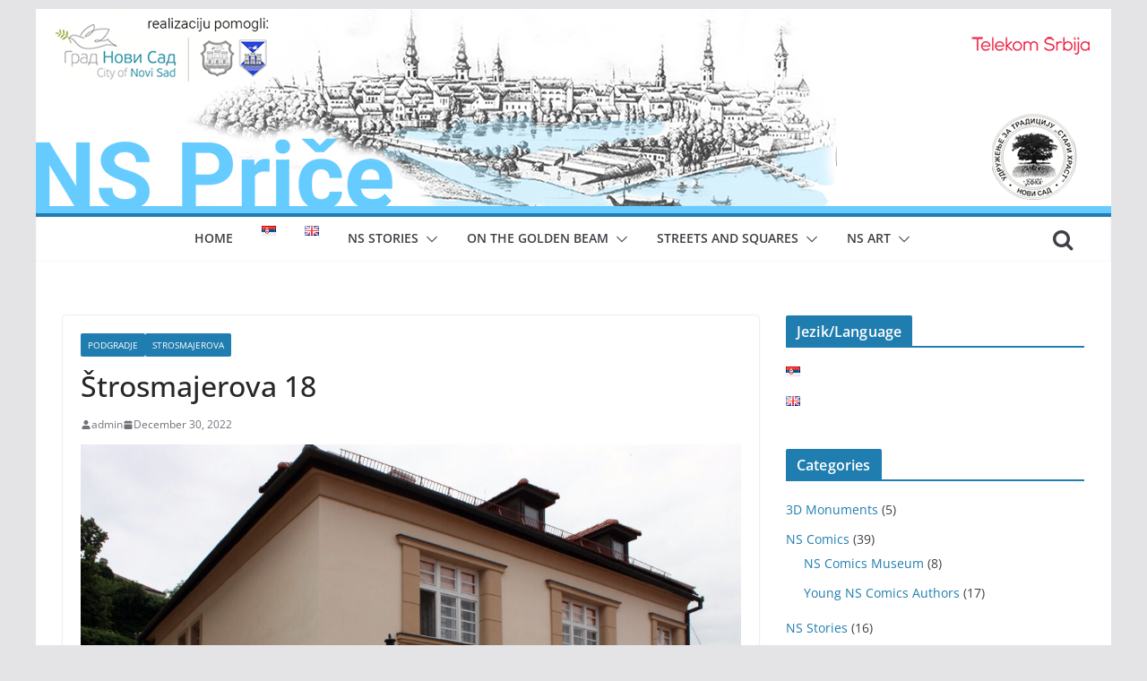

--- FILE ---
content_type: text/html; charset=UTF-8
request_url: http://ns.in.rs/en/strosmajerova-18/
body_size: 18632
content:
		<!doctype html>
		<html lang="en-GB">
		
<head>

			<meta charset="UTF-8"/>
		<meta name="viewport" content="width=device-width, initial-scale=1">
		<link rel="profile" href="http://gmpg.org/xfn/11"/>
		
	<title>Štrosmajerova 18 &#8211; NS Priče</title>
<meta name='robots' content='max-image-preview:large' />
<link rel="alternate" href="http://ns.in.rs/strosmajerova-broj-18/" hreflang="sr" />
<link rel="alternate" href="http://ns.in.rs/en/strosmajerova-18/" hreflang="en" />
<link rel="alternate" type="application/rss+xml" title="NS Priče &raquo; Feed" href="http://ns.in.rs/en/feed/" />
<link rel="alternate" type="application/rss+xml" title="NS Priče &raquo; Comments Feed" href="http://ns.in.rs/en/comments/feed/" />
<script type="text/javascript">
window._wpemojiSettings = {"baseUrl":"https:\/\/s.w.org\/images\/core\/emoji\/14.0.0\/72x72\/","ext":".png","svgUrl":"https:\/\/s.w.org\/images\/core\/emoji\/14.0.0\/svg\/","svgExt":".svg","source":{"concatemoji":"http:\/\/ns.in.rs\/wp-includes\/js\/wp-emoji-release.min.js?ver=6.3.7"}};
/*! This file is auto-generated */
!function(i,n){var o,s,e;function c(e){try{var t={supportTests:e,timestamp:(new Date).valueOf()};sessionStorage.setItem(o,JSON.stringify(t))}catch(e){}}function p(e,t,n){e.clearRect(0,0,e.canvas.width,e.canvas.height),e.fillText(t,0,0);var t=new Uint32Array(e.getImageData(0,0,e.canvas.width,e.canvas.height).data),r=(e.clearRect(0,0,e.canvas.width,e.canvas.height),e.fillText(n,0,0),new Uint32Array(e.getImageData(0,0,e.canvas.width,e.canvas.height).data));return t.every(function(e,t){return e===r[t]})}function u(e,t,n){switch(t){case"flag":return n(e,"\ud83c\udff3\ufe0f\u200d\u26a7\ufe0f","\ud83c\udff3\ufe0f\u200b\u26a7\ufe0f")?!1:!n(e,"\ud83c\uddfa\ud83c\uddf3","\ud83c\uddfa\u200b\ud83c\uddf3")&&!n(e,"\ud83c\udff4\udb40\udc67\udb40\udc62\udb40\udc65\udb40\udc6e\udb40\udc67\udb40\udc7f","\ud83c\udff4\u200b\udb40\udc67\u200b\udb40\udc62\u200b\udb40\udc65\u200b\udb40\udc6e\u200b\udb40\udc67\u200b\udb40\udc7f");case"emoji":return!n(e,"\ud83e\udef1\ud83c\udffb\u200d\ud83e\udef2\ud83c\udfff","\ud83e\udef1\ud83c\udffb\u200b\ud83e\udef2\ud83c\udfff")}return!1}function f(e,t,n){var r="undefined"!=typeof WorkerGlobalScope&&self instanceof WorkerGlobalScope?new OffscreenCanvas(300,150):i.createElement("canvas"),a=r.getContext("2d",{willReadFrequently:!0}),o=(a.textBaseline="top",a.font="600 32px Arial",{});return e.forEach(function(e){o[e]=t(a,e,n)}),o}function t(e){var t=i.createElement("script");t.src=e,t.defer=!0,i.head.appendChild(t)}"undefined"!=typeof Promise&&(o="wpEmojiSettingsSupports",s=["flag","emoji"],n.supports={everything:!0,everythingExceptFlag:!0},e=new Promise(function(e){i.addEventListener("DOMContentLoaded",e,{once:!0})}),new Promise(function(t){var n=function(){try{var e=JSON.parse(sessionStorage.getItem(o));if("object"==typeof e&&"number"==typeof e.timestamp&&(new Date).valueOf()<e.timestamp+604800&&"object"==typeof e.supportTests)return e.supportTests}catch(e){}return null}();if(!n){if("undefined"!=typeof Worker&&"undefined"!=typeof OffscreenCanvas&&"undefined"!=typeof URL&&URL.createObjectURL&&"undefined"!=typeof Blob)try{var e="postMessage("+f.toString()+"("+[JSON.stringify(s),u.toString(),p.toString()].join(",")+"));",r=new Blob([e],{type:"text/javascript"}),a=new Worker(URL.createObjectURL(r),{name:"wpTestEmojiSupports"});return void(a.onmessage=function(e){c(n=e.data),a.terminate(),t(n)})}catch(e){}c(n=f(s,u,p))}t(n)}).then(function(e){for(var t in e)n.supports[t]=e[t],n.supports.everything=n.supports.everything&&n.supports[t],"flag"!==t&&(n.supports.everythingExceptFlag=n.supports.everythingExceptFlag&&n.supports[t]);n.supports.everythingExceptFlag=n.supports.everythingExceptFlag&&!n.supports.flag,n.DOMReady=!1,n.readyCallback=function(){n.DOMReady=!0}}).then(function(){return e}).then(function(){var e;n.supports.everything||(n.readyCallback(),(e=n.source||{}).concatemoji?t(e.concatemoji):e.wpemoji&&e.twemoji&&(t(e.twemoji),t(e.wpemoji)))}))}((window,document),window._wpemojiSettings);
</script>
<style type="text/css">
img.wp-smiley,
img.emoji {
	display: inline !important;
	border: none !important;
	box-shadow: none !important;
	height: 1em !important;
	width: 1em !important;
	margin: 0 0.07em !important;
	vertical-align: -0.1em !important;
	background: none !important;
	padding: 0 !important;
}
</style>
	<link rel='stylesheet' id='wp-block-library-css' href='http://ns.in.rs/wp-includes/css/dist/block-library/style.min.css?ver=6.3.7' type='text/css' media='all' />
<style id='wp-block-library-theme-inline-css' type='text/css'>
.wp-block-audio figcaption{color:#555;font-size:13px;text-align:center}.is-dark-theme .wp-block-audio figcaption{color:hsla(0,0%,100%,.65)}.wp-block-audio{margin:0 0 1em}.wp-block-code{border:1px solid #ccc;border-radius:4px;font-family:Menlo,Consolas,monaco,monospace;padding:.8em 1em}.wp-block-embed figcaption{color:#555;font-size:13px;text-align:center}.is-dark-theme .wp-block-embed figcaption{color:hsla(0,0%,100%,.65)}.wp-block-embed{margin:0 0 1em}.blocks-gallery-caption{color:#555;font-size:13px;text-align:center}.is-dark-theme .blocks-gallery-caption{color:hsla(0,0%,100%,.65)}.wp-block-image figcaption{color:#555;font-size:13px;text-align:center}.is-dark-theme .wp-block-image figcaption{color:hsla(0,0%,100%,.65)}.wp-block-image{margin:0 0 1em}.wp-block-pullquote{border-bottom:4px solid;border-top:4px solid;color:currentColor;margin-bottom:1.75em}.wp-block-pullquote cite,.wp-block-pullquote footer,.wp-block-pullquote__citation{color:currentColor;font-size:.8125em;font-style:normal;text-transform:uppercase}.wp-block-quote{border-left:.25em solid;margin:0 0 1.75em;padding-left:1em}.wp-block-quote cite,.wp-block-quote footer{color:currentColor;font-size:.8125em;font-style:normal;position:relative}.wp-block-quote.has-text-align-right{border-left:none;border-right:.25em solid;padding-left:0;padding-right:1em}.wp-block-quote.has-text-align-center{border:none;padding-left:0}.wp-block-quote.is-large,.wp-block-quote.is-style-large,.wp-block-quote.is-style-plain{border:none}.wp-block-search .wp-block-search__label{font-weight:700}.wp-block-search__button{border:1px solid #ccc;padding:.375em .625em}:where(.wp-block-group.has-background){padding:1.25em 2.375em}.wp-block-separator.has-css-opacity{opacity:.4}.wp-block-separator{border:none;border-bottom:2px solid;margin-left:auto;margin-right:auto}.wp-block-separator.has-alpha-channel-opacity{opacity:1}.wp-block-separator:not(.is-style-wide):not(.is-style-dots){width:100px}.wp-block-separator.has-background:not(.is-style-dots){border-bottom:none;height:1px}.wp-block-separator.has-background:not(.is-style-wide):not(.is-style-dots){height:2px}.wp-block-table{margin:0 0 1em}.wp-block-table td,.wp-block-table th{word-break:normal}.wp-block-table figcaption{color:#555;font-size:13px;text-align:center}.is-dark-theme .wp-block-table figcaption{color:hsla(0,0%,100%,.65)}.wp-block-video figcaption{color:#555;font-size:13px;text-align:center}.is-dark-theme .wp-block-video figcaption{color:hsla(0,0%,100%,.65)}.wp-block-video{margin:0 0 1em}.wp-block-template-part.has-background{margin-bottom:0;margin-top:0;padding:1.25em 2.375em}
</style>
<style id='themezee-magazine-blocks-column-style-inline-css' type='text/css'>

:root{--tz-column-gap:1.5em}.tz-magazine-block,.tz-magazine-block .tz-magazine-post{margin-bottom:1.5em}.tz-magazine-block .tz-entry-image{margin:0;max-width:100%;vertical-align:top}.tz-magazine-block .tz-entry-title{font-size:24px;font-size:1.5rem}.tz-magazine-block .tz-entry-meta{font-size:15px;font-size:.9375rem}.tz-magazine-block .tz-meta-field{margin-right:.5rem}.tz-magazine-thumbnail-list .tz-magazine-post{display:flex;flex-wrap:nowrap}.tz-magazine-thumbnail-list .tz-magazine-post .tz-post-image{padding-right:.5em;padding-right:calc(var(--tz-column-gap)/3);width:30%}.tz-magazine-thumbnail-list .tz-magazine-post .tz-post-image .wp-post-image{margin:0}.tz-magazine-thumbnail-list .tz-magazine-post .tz-post-content{padding-left:.5em;padding-left:calc(var(--tz-column-gap)/3);width:70%}.tz-magazine-thumbnail-list .tz-magazine-post .tz-entry-title{font-size:18px;font-size:1.125rem}

</style>
<style id='themezee-magazine-blocks-columns-style-inline-css' type='text/css'>
.wp-block-themezee-magazine-blocks-column.tz-magazine-block{margin-bottom:0}@media only screen and (min-width:480px){.tz-magazine-columns{display:flex;flex-wrap:wrap;margin-right:-1.5em;margin-right:calc(var(--tz-column-gap)*-1)}.tz-magazine-columns .wp-block-themezee-magazine-blocks-column{padding-right:1.5em;padding-right:var(--tz-column-gap);width:50%}}

</style>
<style id='themezee-magazine-blocks-grid-style-inline-css' type='text/css'>
@media only screen and (min-width:480px){.tz-magazine-grid-columns-2,.tz-magazine-grid-columns-4{display:flex;flex-wrap:wrap;margin-right:-1.5em;margin-right:calc(var(--tz-column-gap)*-1)}.tz-magazine-grid-columns-2 .tz-post-wrap,.tz-magazine-grid-columns-4 .tz-post-wrap{box-sizing:border-box;padding-right:1.5em;padding-right:var(--tz-column-gap);width:50%}}@media only screen and (min-width:560px){.tz-magazine-grid-columns-3{display:flex;flex-wrap:wrap;margin-right:-1.5em;margin-right:calc(var(--tz-column-gap)*-1)}.tz-magazine-grid-columns-3 .tz-post-wrap{box-sizing:border-box;padding-right:1.5em;padding-right:var(--tz-column-gap);width:33.3333333333%}}@media only screen and (min-width:640px){.tz-magazine-grid-columns-4 .tz-post-wrap{box-sizing:border-box;width:25%}}

</style>
<style id='themezee-magazine-blocks-horizontal-style-inline-css' type='text/css'>
@media only screen and (min-width:560px){.tz-magazine-horizontal .tz-magazine-highlight-post .tz-magazine-post{display:flex;flex-wrap:wrap}.tz-magazine-horizontal .tz-magazine-highlight-post .tz-magazine-post .tz-post-image{box-sizing:border-box;padding-right:.75em;padding-right:calc(var(--tz-column-gap)/2);width:50%}.tz-magazine-horizontal .tz-magazine-highlight-post .tz-magazine-post .tz-post-image .wp-post-image{margin:0}.tz-magazine-horizontal .tz-magazine-highlight-post .tz-magazine-post .tz-post-content{box-sizing:border-box;padding-left:.75em;padding-left:calc(var(--tz-column-gap)/2);width:50%}}

</style>
<style id='themezee-magazine-blocks-list-style-inline-css' type='text/css'>
@media only screen and (min-width:480px){.tz-magazine-list .tz-magazine-post{display:flex;flex-wrap:wrap}.tz-magazine-list .tz-magazine-post .tz-post-image{box-sizing:border-box;padding-right:.75em;padding-right:calc(var(--tz-column-gap)/2);width:50%}.tz-magazine-list .tz-magazine-post .tz-post-image .wp-post-image{margin:0}.tz-magazine-list .tz-magazine-post .tz-post-content{box-sizing:border-box;padding-left:.75em;padding-left:calc(var(--tz-column-gap)/2);width:50%}.tz-magazine-list-40-60 .tz-magazine-post .tz-post-image{width:40%}.tz-magazine-list-40-60 .tz-magazine-post .tz-post-content{width:60%}.tz-magazine-list-30-70 .tz-magazine-post .tz-post-image{width:30%}.tz-magazine-list-30-70 .tz-magazine-post .tz-post-content{width:70%}}

</style>
<style id='themezee-magazine-blocks-vertical-style-inline-css' type='text/css'>
@media only screen and (min-width:560px){.tz-magazine-vertical{display:flex;flex-wrap:wrap}.tz-magazine-vertical .tz-magazine-highlight-post{box-sizing:border-box;padding-right:.75em;padding-right:calc(var(--tz-column-gap)/2);width:50%}.tz-magazine-vertical .tz-magazine-thumbnail-list{box-sizing:border-box;padding-left:.75em;padding-left:calc(var(--tz-column-gap)/2);width:50%}}

</style>
<style id='global-styles-inline-css' type='text/css'>
body{--wp--preset--color--black: #000000;--wp--preset--color--cyan-bluish-gray: #abb8c3;--wp--preset--color--white: #ffffff;--wp--preset--color--pale-pink: #f78da7;--wp--preset--color--vivid-red: #cf2e2e;--wp--preset--color--luminous-vivid-orange: #ff6900;--wp--preset--color--luminous-vivid-amber: #fcb900;--wp--preset--color--light-green-cyan: #7bdcb5;--wp--preset--color--vivid-green-cyan: #00d084;--wp--preset--color--pale-cyan-blue: #8ed1fc;--wp--preset--color--vivid-cyan-blue: #0693e3;--wp--preset--color--vivid-purple: #9b51e0;--wp--preset--gradient--vivid-cyan-blue-to-vivid-purple: linear-gradient(135deg,rgba(6,147,227,1) 0%,rgb(155,81,224) 100%);--wp--preset--gradient--light-green-cyan-to-vivid-green-cyan: linear-gradient(135deg,rgb(122,220,180) 0%,rgb(0,208,130) 100%);--wp--preset--gradient--luminous-vivid-amber-to-luminous-vivid-orange: linear-gradient(135deg,rgba(252,185,0,1) 0%,rgba(255,105,0,1) 100%);--wp--preset--gradient--luminous-vivid-orange-to-vivid-red: linear-gradient(135deg,rgba(255,105,0,1) 0%,rgb(207,46,46) 100%);--wp--preset--gradient--very-light-gray-to-cyan-bluish-gray: linear-gradient(135deg,rgb(238,238,238) 0%,rgb(169,184,195) 100%);--wp--preset--gradient--cool-to-warm-spectrum: linear-gradient(135deg,rgb(74,234,220) 0%,rgb(151,120,209) 20%,rgb(207,42,186) 40%,rgb(238,44,130) 60%,rgb(251,105,98) 80%,rgb(254,248,76) 100%);--wp--preset--gradient--blush-light-purple: linear-gradient(135deg,rgb(255,206,236) 0%,rgb(152,150,240) 100%);--wp--preset--gradient--blush-bordeaux: linear-gradient(135deg,rgb(254,205,165) 0%,rgb(254,45,45) 50%,rgb(107,0,62) 100%);--wp--preset--gradient--luminous-dusk: linear-gradient(135deg,rgb(255,203,112) 0%,rgb(199,81,192) 50%,rgb(65,88,208) 100%);--wp--preset--gradient--pale-ocean: linear-gradient(135deg,rgb(255,245,203) 0%,rgb(182,227,212) 50%,rgb(51,167,181) 100%);--wp--preset--gradient--electric-grass: linear-gradient(135deg,rgb(202,248,128) 0%,rgb(113,206,126) 100%);--wp--preset--gradient--midnight: linear-gradient(135deg,rgb(2,3,129) 0%,rgb(40,116,252) 100%);--wp--preset--font-size--small: 13px;--wp--preset--font-size--medium: 20px;--wp--preset--font-size--large: 36px;--wp--preset--font-size--x-large: 42px;--wp--preset--spacing--20: 0.44rem;--wp--preset--spacing--30: 0.67rem;--wp--preset--spacing--40: 1rem;--wp--preset--spacing--50: 1.5rem;--wp--preset--spacing--60: 2.25rem;--wp--preset--spacing--70: 3.38rem;--wp--preset--spacing--80: 5.06rem;--wp--preset--shadow--natural: 6px 6px 9px rgba(0, 0, 0, 0.2);--wp--preset--shadow--deep: 12px 12px 50px rgba(0, 0, 0, 0.4);--wp--preset--shadow--sharp: 6px 6px 0px rgba(0, 0, 0, 0.2);--wp--preset--shadow--outlined: 6px 6px 0px -3px rgba(255, 255, 255, 1), 6px 6px rgba(0, 0, 0, 1);--wp--preset--shadow--crisp: 6px 6px 0px rgba(0, 0, 0, 1);}body { margin: 0; }.wp-site-blocks > .alignleft { float: left; margin-right: 2em; }.wp-site-blocks > .alignright { float: right; margin-left: 2em; }.wp-site-blocks > .aligncenter { justify-content: center; margin-left: auto; margin-right: auto; }:where(.wp-site-blocks) > * { margin-block-start: 24px; margin-block-end: 0; }:where(.wp-site-blocks) > :first-child:first-child { margin-block-start: 0; }:where(.wp-site-blocks) > :last-child:last-child { margin-block-end: 0; }body { --wp--style--block-gap: 24px; }:where(body .is-layout-flow)  > :first-child:first-child{margin-block-start: 0;}:where(body .is-layout-flow)  > :last-child:last-child{margin-block-end: 0;}:where(body .is-layout-flow)  > *{margin-block-start: 24px;margin-block-end: 0;}:where(body .is-layout-constrained)  > :first-child:first-child{margin-block-start: 0;}:where(body .is-layout-constrained)  > :last-child:last-child{margin-block-end: 0;}:where(body .is-layout-constrained)  > *{margin-block-start: 24px;margin-block-end: 0;}:where(body .is-layout-flex) {gap: 24px;}:where(body .is-layout-grid) {gap: 24px;}body .is-layout-flow > .alignleft{float: left;margin-inline-start: 0;margin-inline-end: 2em;}body .is-layout-flow > .alignright{float: right;margin-inline-start: 2em;margin-inline-end: 0;}body .is-layout-flow > .aligncenter{margin-left: auto !important;margin-right: auto !important;}body .is-layout-constrained > .alignleft{float: left;margin-inline-start: 0;margin-inline-end: 2em;}body .is-layout-constrained > .alignright{float: right;margin-inline-start: 2em;margin-inline-end: 0;}body .is-layout-constrained > .aligncenter{margin-left: auto !important;margin-right: auto !important;}body .is-layout-constrained > :where(:not(.alignleft):not(.alignright):not(.alignfull)){max-width: var(--wp--style--global--content-size);margin-left: auto !important;margin-right: auto !important;}body .is-layout-constrained > .alignwide{max-width: var(--wp--style--global--wide-size);}body .is-layout-flex{display: flex;}body .is-layout-flex{flex-wrap: wrap;align-items: center;}body .is-layout-flex > *{margin: 0;}body .is-layout-grid{display: grid;}body .is-layout-grid > *{margin: 0;}body{padding-top: 0px;padding-right: 0px;padding-bottom: 0px;padding-left: 0px;}a:where(:not(.wp-element-button)){text-decoration: underline;}.wp-element-button, .wp-block-button__link{background-color: #32373c;border-width: 0;color: #fff;font-family: inherit;font-size: inherit;line-height: inherit;padding: calc(0.667em + 2px) calc(1.333em + 2px);text-decoration: none;}.has-black-color{color: var(--wp--preset--color--black) !important;}.has-cyan-bluish-gray-color{color: var(--wp--preset--color--cyan-bluish-gray) !important;}.has-white-color{color: var(--wp--preset--color--white) !important;}.has-pale-pink-color{color: var(--wp--preset--color--pale-pink) !important;}.has-vivid-red-color{color: var(--wp--preset--color--vivid-red) !important;}.has-luminous-vivid-orange-color{color: var(--wp--preset--color--luminous-vivid-orange) !important;}.has-luminous-vivid-amber-color{color: var(--wp--preset--color--luminous-vivid-amber) !important;}.has-light-green-cyan-color{color: var(--wp--preset--color--light-green-cyan) !important;}.has-vivid-green-cyan-color{color: var(--wp--preset--color--vivid-green-cyan) !important;}.has-pale-cyan-blue-color{color: var(--wp--preset--color--pale-cyan-blue) !important;}.has-vivid-cyan-blue-color{color: var(--wp--preset--color--vivid-cyan-blue) !important;}.has-vivid-purple-color{color: var(--wp--preset--color--vivid-purple) !important;}.has-black-background-color{background-color: var(--wp--preset--color--black) !important;}.has-cyan-bluish-gray-background-color{background-color: var(--wp--preset--color--cyan-bluish-gray) !important;}.has-white-background-color{background-color: var(--wp--preset--color--white) !important;}.has-pale-pink-background-color{background-color: var(--wp--preset--color--pale-pink) !important;}.has-vivid-red-background-color{background-color: var(--wp--preset--color--vivid-red) !important;}.has-luminous-vivid-orange-background-color{background-color: var(--wp--preset--color--luminous-vivid-orange) !important;}.has-luminous-vivid-amber-background-color{background-color: var(--wp--preset--color--luminous-vivid-amber) !important;}.has-light-green-cyan-background-color{background-color: var(--wp--preset--color--light-green-cyan) !important;}.has-vivid-green-cyan-background-color{background-color: var(--wp--preset--color--vivid-green-cyan) !important;}.has-pale-cyan-blue-background-color{background-color: var(--wp--preset--color--pale-cyan-blue) !important;}.has-vivid-cyan-blue-background-color{background-color: var(--wp--preset--color--vivid-cyan-blue) !important;}.has-vivid-purple-background-color{background-color: var(--wp--preset--color--vivid-purple) !important;}.has-black-border-color{border-color: var(--wp--preset--color--black) !important;}.has-cyan-bluish-gray-border-color{border-color: var(--wp--preset--color--cyan-bluish-gray) !important;}.has-white-border-color{border-color: var(--wp--preset--color--white) !important;}.has-pale-pink-border-color{border-color: var(--wp--preset--color--pale-pink) !important;}.has-vivid-red-border-color{border-color: var(--wp--preset--color--vivid-red) !important;}.has-luminous-vivid-orange-border-color{border-color: var(--wp--preset--color--luminous-vivid-orange) !important;}.has-luminous-vivid-amber-border-color{border-color: var(--wp--preset--color--luminous-vivid-amber) !important;}.has-light-green-cyan-border-color{border-color: var(--wp--preset--color--light-green-cyan) !important;}.has-vivid-green-cyan-border-color{border-color: var(--wp--preset--color--vivid-green-cyan) !important;}.has-pale-cyan-blue-border-color{border-color: var(--wp--preset--color--pale-cyan-blue) !important;}.has-vivid-cyan-blue-border-color{border-color: var(--wp--preset--color--vivid-cyan-blue) !important;}.has-vivid-purple-border-color{border-color: var(--wp--preset--color--vivid-purple) !important;}.has-vivid-cyan-blue-to-vivid-purple-gradient-background{background: var(--wp--preset--gradient--vivid-cyan-blue-to-vivid-purple) !important;}.has-light-green-cyan-to-vivid-green-cyan-gradient-background{background: var(--wp--preset--gradient--light-green-cyan-to-vivid-green-cyan) !important;}.has-luminous-vivid-amber-to-luminous-vivid-orange-gradient-background{background: var(--wp--preset--gradient--luminous-vivid-amber-to-luminous-vivid-orange) !important;}.has-luminous-vivid-orange-to-vivid-red-gradient-background{background: var(--wp--preset--gradient--luminous-vivid-orange-to-vivid-red) !important;}.has-very-light-gray-to-cyan-bluish-gray-gradient-background{background: var(--wp--preset--gradient--very-light-gray-to-cyan-bluish-gray) !important;}.has-cool-to-warm-spectrum-gradient-background{background: var(--wp--preset--gradient--cool-to-warm-spectrum) !important;}.has-blush-light-purple-gradient-background{background: var(--wp--preset--gradient--blush-light-purple) !important;}.has-blush-bordeaux-gradient-background{background: var(--wp--preset--gradient--blush-bordeaux) !important;}.has-luminous-dusk-gradient-background{background: var(--wp--preset--gradient--luminous-dusk) !important;}.has-pale-ocean-gradient-background{background: var(--wp--preset--gradient--pale-ocean) !important;}.has-electric-grass-gradient-background{background: var(--wp--preset--gradient--electric-grass) !important;}.has-midnight-gradient-background{background: var(--wp--preset--gradient--midnight) !important;}.has-small-font-size{font-size: var(--wp--preset--font-size--small) !important;}.has-medium-font-size{font-size: var(--wp--preset--font-size--medium) !important;}.has-large-font-size{font-size: var(--wp--preset--font-size--large) !important;}.has-x-large-font-size{font-size: var(--wp--preset--font-size--x-large) !important;}
.wp-block-navigation a:where(:not(.wp-element-button)){color: inherit;}
.wp-block-pullquote{font-size: 1.5em;line-height: 1.6;}
</style>
<link rel='stylesheet' id='themezee-widget-bundle-css' href='http://ns.in.rs/wp-content/plugins/themezee-widget-bundle/assets/css/themezee-widget-bundle.css?ver=1.5.2' type='text/css' media='all' />
<link rel='stylesheet' id='colormag_style-css' href='http://ns.in.rs/wp-content/themes/colormag/style.css?ver=3.0.7' type='text/css' media='all' />
<style id='colormag_style-inline-css' type='text/css'>
.cm-header-1, .dark-skin .cm-header-1{background-color:#ffffff;background-image:url(http://ns.in.rs/wp-content/uploads/2023/10/NS-Price-Zaglavlje-2023-1200px.png);background-repeat:no-repeat;}.cm-header .cm-menu-toggle svg,
			.cm-header .cm-menu-toggle svg{fill:#fff;}.cm-footer-bar-area .cm-footer-bar__2 a{color:#207daf;}
</style>
<link rel='stylesheet' id='colormag-featured-image-popup-css-css' href='http://ns.in.rs/wp-content/themes/colormag/assets/js/magnific-popup/magnific-popup.min.css?ver=3.0.7' type='text/css' media='all' />
<link rel='stylesheet' id='colormag-fontawesome-css' href='http://ns.in.rs/wp-content/themes/colormag/assets/library/fontawesome/css/font-awesome.min.css?ver=3.0.7' type='text/css' media='all' />
<script type='text/javascript' src='http://ns.in.rs/wp-includes/js/jquery/jquery.min.js?ver=3.7.0' id='jquery-core-js'></script>
<script type='text/javascript' src='http://ns.in.rs/wp-includes/js/jquery/jquery-migrate.min.js?ver=3.4.1' id='jquery-migrate-js'></script>
<!--[if lte IE 8]>
<script type='text/javascript' src='http://ns.in.rs/wp-content/themes/colormag/assets/js/html5shiv.min.js?ver=3.0.7' id='html5-js'></script>
<![endif]-->
<link rel="https://api.w.org/" href="http://ns.in.rs/wp-json/" /><link rel="alternate" type="application/json" href="http://ns.in.rs/wp-json/wp/v2/posts/4099" /><link rel="EditURI" type="application/rsd+xml" title="RSD" href="http://ns.in.rs/xmlrpc.php?rsd" />
<meta name="generator" content="WordPress 6.3.7" />
<link rel="canonical" href="http://ns.in.rs/en/strosmajerova-18/" />
<link rel='shortlink' href='http://ns.in.rs/?p=4099' />
<link rel="alternate" type="application/json+oembed" href="http://ns.in.rs/wp-json/oembed/1.0/embed?url=http%3A%2F%2Fns.in.rs%2Fen%2Fstrosmajerova-18%2F" />
<link rel="alternate" type="text/xml+oembed" href="http://ns.in.rs/wp-json/oembed/1.0/embed?url=http%3A%2F%2Fns.in.rs%2Fen%2Fstrosmajerova-18%2F&#038;format=xml" />
<link rel="icon" href="http://ns.in.rs/wp-content/uploads/2019/12/cropped-1_Grb_NS-1-32x32.png" sizes="32x32" />
<link rel="icon" href="http://ns.in.rs/wp-content/uploads/2019/12/cropped-1_Grb_NS-1-192x192.png" sizes="192x192" />
<link rel="apple-touch-icon" href="http://ns.in.rs/wp-content/uploads/2019/12/cropped-1_Grb_NS-1-180x180.png" />
<meta name="msapplication-TileImage" content="http://ns.in.rs/wp-content/uploads/2019/12/cropped-1_Grb_NS-1-270x270.png" />
		<style type="text/css" id="wp-custom-css">
			wp_oembed_add_provider( '#https?://sketchfab\.com/.*#i', 'https://www.sketchfab.com/oembed', true );
		</style>
		
</head>

<body class="post-template-default single single-post postid-4099 single-format-standard custom-background wp-custom-logo wp-embed-responsive cm-header-layout-2 adv-style-1  boxed">




		<div id="page" class="hfeed site">
				<a class="skip-link screen-reader-text" href="#main">Skip to content</a>
		

			<header id="cm-masthead" class="cm-header cm-layout-2 cm-layout-2-style-1">
		
		
				<div class="cm-main-header">
		
		
	<div id="cm-header-1" class="cm-header-1">
		<div class="cm-container">
			<div class="cm-row">

				<div class="cm-header-col-1">
										<div id="cm-site-branding" class="cm-site-branding">
		<a href="https://ns.in.rs/en/" class="custom-logo-link" rel="home"><img width="146" height="180" src="http://ns.in.rs/wp-content/uploads/2023/10/LogoBlanko180.png" class="custom-logo" alt="NS Priče" decoding="async" srcset="" /></a>					</div><!-- #cm-site-branding -->
	
				</div><!-- .cm-header-col-1 -->

				<div class="cm-header-col-2">
								</div><!-- .cm-header-col-2 -->

		</div>
	</div>
</div>
		
<div id="cm-header-2" class="cm-header-2">
	<nav id="cm-primary-nav" class="cm-primary-nav">
		<div class="cm-container">
			<div class="cm-row">
				
											<div class="cm-header-actions">
													<div class="cm-top-search">
						<i class="fa fa-search search-top"></i>
						<div class="search-form-top">
									
<form action="https://ns.in.rs/en/" class="search-form searchform clearfix" method="get" role="search">

	<div class="search-wrap">
		<input type="search"
		       class="s field"
		       name="s"
		       value=""
		       placeholder="Search"
		/>

		<button class="search-icon" type="submit"></button>
	</div>

</form><!-- .searchform -->
						</div>
					</div>
									</div>
				
					<p class="cm-menu-toggle" aria-expanded="false">
						<svg class="cm-icon cm-icon--bars" xmlns="http://www.w3.org/2000/svg" viewBox="0 0 24 24"><path d="M21 19H3a1 1 0 0 1 0-2h18a1 1 0 0 1 0 2Zm0-6H3a1 1 0 0 1 0-2h18a1 1 0 0 1 0 2Zm0-6H3a1 1 0 0 1 0-2h18a1 1 0 0 1 0 2Z"></path></svg>						<svg class="cm-icon cm-icon--x-mark" xmlns="http://www.w3.org/2000/svg" viewBox="0 0 24 24"><path d="m13.4 12 8.3-8.3c.4-.4.4-1 0-1.4s-1-.4-1.4 0L12 10.6 3.7 2.3c-.4-.4-1-.4-1.4 0s-.4 1 0 1.4l8.3 8.3-8.3 8.3c-.4.4-.4 1 0 1.4.2.2.4.3.7.3s.5-.1.7-.3l8.3-8.3 8.3 8.3c.2.2.5.3.7.3s.5-.1.7-.3c.4-.4.4-1 0-1.4L13.4 12z"></path></svg>					</p>
					<div class="cm-menu-primary-container"><ul id="menu-main-en" class="menu"><li id="menu-item-1814" class="menu-item menu-item-type-custom menu-item-object-custom menu-item-1814"><a href="http://ns.in.rs/en/">Home</a></li>
<li id="menu-item-1796-sr" class="lang-item lang-item-20 lang-item-sr lang-item-first menu-item menu-item-type-custom menu-item-object-custom menu-item-1796-sr"><a href="http://ns.in.rs/strosmajerova-broj-18/" hreflang="sr-RS" lang="sr-RS"><img src="[data-uri]" alt="Српски језик" width="16" height="11" style="width: 16px; height: 11px;" /></a></li>
<li id="menu-item-1796-en" class="lang-item lang-item-23 lang-item-en current-lang menu-item menu-item-type-custom menu-item-object-custom menu-item-1796-en"><a href="http://ns.in.rs/en/strosmajerova-18/" hreflang="en-GB" lang="en-GB"><img src="[data-uri]" alt="English" width="16" height="11" style="width: 16px; height: 11px;" /></a></li>
<li id="menu-item-1797" class="menu-item menu-item-type-taxonomy menu-item-object-category menu-item-has-children menu-item-1797"><a href="http://ns.in.rs/en/category/uncategorized-en/">NS Stories</a><span role="button" tabindex="0" class="cm-submenu-toggle" onkeypress=""><svg class="cm-icon" xmlns="http://www.w3.org/2000/svg" xml:space="preserve" viewBox="0 0 24 24"><path d="M12 17.5c-.3 0-.5-.1-.7-.3l-9-9c-.4-.4-.4-1 0-1.4s1-.4 1.4 0l8.3 8.3 8.3-8.3c.4-.4 1-.4 1.4 0s.4 1 0 1.4l-9 9c-.2.2-.4.3-.7.3z"/></svg></span>
<ul class="sub-menu">
	<li id="menu-item-2944" class="menu-item menu-item-type-taxonomy menu-item-object-category menu-item-2944"><a href="http://ns.in.rs/en/category/uncategorized-en/old-crafts/">Old Crafts</a></li>
	<li id="menu-item-2954" class="menu-item menu-item-type-taxonomy menu-item-object-category menu-item-2954"><a href="http://ns.in.rs/en/category/uncategorized-en/ns-slaveno-serbian/">NS &amp; Slaveno-Serbian</a></li>
	<li id="menu-item-5191" class="menu-item menu-item-type-taxonomy menu-item-object-category menu-item-5191"><a href="http://ns.in.rs/category/uncategorized/eko-price/">Eko priče</a></li>
</ul>
</li>
<li id="menu-item-4838" class="menu-item menu-item-type-taxonomy menu-item-object-category menu-item-has-children menu-item-4838"><a href="http://ns.in.rs/en/category/streets-and-squares/old-town/">On the Golden Beam</a><span role="button" tabindex="0" class="cm-submenu-toggle" onkeypress=""><svg class="cm-icon" xmlns="http://www.w3.org/2000/svg" xml:space="preserve" viewBox="0 0 24 24"><path d="M12 17.5c-.3 0-.5-.1-.7-.3l-9-9c-.4-.4-.4-1 0-1.4s1-.4 1.4 0l8.3 8.3 8.3-8.3c.4-.4 1-.4 1.4 0s.4 1 0 1.4l-9 9c-.2.2-.4.3-.7.3z"/></svg></span>
<ul class="sub-menu">
	<li id="menu-item-1812" class="menu-item menu-item-type-taxonomy menu-item-object-category menu-item-1812"><a href="http://ns.in.rs/en/category/streets-and-squares/old-town/zlatne-grede-en/">Zlatne grede</a></li>
	<li id="menu-item-1802" class="menu-item menu-item-type-taxonomy menu-item-object-category menu-item-1802"><a href="http://ns.in.rs/en/category/streets-and-squares/old-town/grckoskolska-en/">Grckoskolska</a></li>
	<li id="menu-item-1809" class="menu-item menu-item-type-taxonomy menu-item-object-category menu-item-1809"><a href="http://ns.in.rs/en/category/streets-and-squares/old-town/pasiceva-en/">Pasiceva</a></li>
	<li id="menu-item-5567" class="menu-item menu-item-type-taxonomy menu-item-object-category menu-item-5567"><a href="http://ns.in.rs/en/category/streets-and-squares/old-town/skerliceva-streets-and-squares/">Skerliceva</a></li>
	<li id="menu-item-5568" class="menu-item menu-item-type-taxonomy menu-item-object-category menu-item-5568"><a href="http://ns.in.rs/en/category/streets-and-squares/old-town/milovana-vidakovica-streets-and-squares/">Milovana Vidakovica</a></li>
	<li id="menu-item-1806" class="menu-item menu-item-type-taxonomy menu-item-object-category menu-item-1806"><a href="http://ns.in.rs/en/category/streets-and-squares/old-town/mileticeva-en/">Mileticeva</a></li>
	<li id="menu-item-5569" class="menu-item menu-item-type-taxonomy menu-item-object-category menu-item-5569"><a href="http://ns.in.rs/en/category/streets-and-squares/old-town/trifkovicev-square/">Trifkovicev trg</a></li>
</ul>
</li>
<li id="menu-item-1799" class="menu-item menu-item-type-taxonomy menu-item-object-category current-post-ancestor menu-item-has-children menu-item-1799"><a href="http://ns.in.rs/en/category/streets-and-squares/">Streets and Squares</a><span role="button" tabindex="0" class="cm-submenu-toggle" onkeypress=""><svg class="cm-icon" xmlns="http://www.w3.org/2000/svg" xml:space="preserve" viewBox="0 0 24 24"><path d="M12 17.5c-.3 0-.5-.1-.7-.3l-9-9c-.4-.4-.4-1 0-1.4s1-.4 1.4 0l8.3 8.3 8.3-8.3c.4-.4 1-.4 1.4 0s.4 1 0 1.4l-9 9c-.2.2-.4.3-.7.3z"/></svg></span>
<ul class="sub-menu">
	<li id="menu-item-1813" class="menu-item menu-item-type-taxonomy menu-item-object-category menu-item-1813"><a href="http://ns.in.rs/en/category/streets-and-squares/zmaj-jovina-en/">Zmaj Jovina</a></li>
	<li id="menu-item-1801" class="menu-item menu-item-type-taxonomy menu-item-object-category menu-item-1801"><a href="http://ns.in.rs/en/category/streets-and-squares/dunavska-en/">Dunavska</a></li>
	<li id="menu-item-4837" class="menu-item menu-item-type-taxonomy menu-item-object-category menu-item-has-children menu-item-4837"><a href="http://ns.in.rs/en/category/streets-and-squares/trg-slobode-area/">Trg Slobode Area</a><span role="button" tabindex="0" class="cm-submenu-toggle" onkeypress=""><svg class="cm-icon" xmlns="http://www.w3.org/2000/svg" xml:space="preserve" viewBox="0 0 24 24"><path d="M12 17.5c-.3 0-.5-.1-.7-.3l-9-9c-.4-.4-.4-1 0-1.4s1-.4 1.4 0l8.3 8.3 8.3-8.3c.4-.4 1-.4 1.4 0s.4 1 0 1.4l-9 9c-.2.2-.4.3-.7.3z"/></svg></span>
	<ul class="sub-menu">
		<li id="menu-item-1811" class="menu-item menu-item-type-taxonomy menu-item-object-category menu-item-1811"><a href="http://ns.in.rs/en/category/streets-and-squares/trg-slobode-area/slobode-square/">Trg Slobode</a></li>
		<li id="menu-item-2308" class="menu-item menu-item-type-taxonomy menu-item-object-category menu-item-2308"><a href="http://ns.in.rs/category/ulice_i_trgovi/kraj-trga-slobode/pozorisni-trg/">Pozorišni trg</a></li>
		<li id="menu-item-1804" class="menu-item menu-item-type-taxonomy menu-item-object-category menu-item-1804"><a href="http://ns.in.rs/en/category/streets-and-squares/trg-slobode-area/kralja-aleksandra-en/">Kralja Aleksandra</a></li>
		<li id="menu-item-1808" class="menu-item menu-item-type-taxonomy menu-item-object-category menu-item-1808"><a href="http://ns.in.rs/en/category/streets-and-squares/trg-slobode-area/njegoseva-en/">Njegoseva</a></li>
		<li id="menu-item-1803" class="menu-item menu-item-type-taxonomy menu-item-object-category menu-item-1803"><a href="http://ns.in.rs/en/category/streets-and-squares/old-town/katolicka-porta-en/">Katolicka porta</a></li>
	</ul>
</li>
	<li id="menu-item-4836" class="menu-item menu-item-type-taxonomy menu-item-object-category menu-item-has-children menu-item-4836"><a href="http://ns.in.rs/en/category/streets-and-squares/major-roads/">Major Roads</a><span role="button" tabindex="0" class="cm-submenu-toggle" onkeypress=""><svg class="cm-icon" xmlns="http://www.w3.org/2000/svg" xml:space="preserve" viewBox="0 0 24 24"><path d="M12 17.5c-.3 0-.5-.1-.7-.3l-9-9c-.4-.4-.4-1 0-1.4s1-.4 1.4 0l8.3 8.3 8.3-8.3c.4-.4 1-.4 1.4 0s.4 1 0 1.4l-9 9c-.2.2-.4.3-.7.3z"/></svg></span>
	<ul class="sub-menu">
		<li id="menu-item-2368" class="menu-item menu-item-type-taxonomy menu-item-object-category menu-item-has-children menu-item-2368"><a href="http://ns.in.rs/en/category/to-futoska-zeleznicka/to-futog/">To Futoska</a><span role="button" tabindex="0" class="cm-submenu-toggle" onkeypress=""><svg class="cm-icon" xmlns="http://www.w3.org/2000/svg" xml:space="preserve" viewBox="0 0 24 24"><path d="M12 17.5c-.3 0-.5-.1-.7-.3l-9-9c-.4-.4-.4-1 0-1.4s1-.4 1.4 0l8.3 8.3 8.3-8.3c.4-.4 1-.4 1.4 0s.4 1 0 1.4l-9 9c-.2.2-.4.3-.7.3z"/></svg></span>
		<ul class="sub-menu">
			<li id="menu-item-2346" class="menu-item menu-item-type-taxonomy menu-item-object-category menu-item-2346"><a href="http://ns.in.rs/en/category/to-futoska-zeleznicka/to-futog/jevrejska-streets-and-squares/">Jevrejska</a></li>
			<li id="menu-item-2377" class="menu-item menu-item-type-taxonomy menu-item-object-category menu-item-2377"><a href="http://ns.in.rs/en/category/to-futoska-zeleznicka/to-futog/futoska-streets-and-squares/">Futoska</a></li>
		</ul>
</li>
		<li id="menu-item-2369" class="menu-item menu-item-type-taxonomy menu-item-object-category menu-item-has-children menu-item-2369"><a href="http://ns.in.rs/en/category/to-futoska-zeleznicka/to-kamenica/">To Zeleznicka</a><span role="button" tabindex="0" class="cm-submenu-toggle" onkeypress=""><svg class="cm-icon" xmlns="http://www.w3.org/2000/svg" xml:space="preserve" viewBox="0 0 24 24"><path d="M12 17.5c-.3 0-.5-.1-.7-.3l-9-9c-.4-.4-.4-1 0-1.4s1-.4 1.4 0l8.3 8.3 8.3-8.3c.4-.4 1-.4 1.4 0s.4 1 0 1.4l-9 9c-.2.2-.4.3-.7.3z"/></svg></span>
		<ul class="sub-menu">
			<li id="menu-item-2371" class="menu-item menu-item-type-taxonomy menu-item-object-category menu-item-2371"><a href="http://ns.in.rs/en/category/to-futoska-zeleznicka/to-kamenica/zeleznicka-streets-and-squares/">Zeleznicka</a></li>
			<li id="menu-item-2350" class="menu-item menu-item-type-taxonomy menu-item-object-category menu-item-2350"><a href="http://ns.in.rs/en/category/to-futoska-zeleznicka/to-kamenica/lasla-gala-streets-and-squares/">Lasla Gala</a></li>
		</ul>
</li>
		<li id="menu-item-2367" class="menu-item menu-item-type-taxonomy menu-item-object-category menu-item-2367"><a href="http://ns.in.rs/en/category/streets-and-squares/major-roads/to-temerin/temerinska-streets-and-squares/">To Temerin</a></li>
		<li id="menu-item-2347" class="menu-item menu-item-type-taxonomy menu-item-object-category menu-item-2347"><a href="http://ns.in.rs/en/category/streets-and-squares/major-roads/to-kisac/kisacka-streets-and-squares/">To Kisac</a></li>
		<li id="menu-item-2370" class="menu-item menu-item-type-taxonomy menu-item-object-category menu-item-2370"><a href="http://ns.in.rs/en/category/streets-and-squares/major-roads/to-rumenka/">To Rumenka</a></li>
	</ul>
</li>
	<li id="menu-item-2344" class="menu-item menu-item-type-taxonomy menu-item-object-category menu-item-has-children menu-item-2344"><a href="http://ns.in.rs/en/category/streets-and-squares/almaski-kraj-streets-and-squares/">Almaski district</a><span role="button" tabindex="0" class="cm-submenu-toggle" onkeypress=""><svg class="cm-icon" xmlns="http://www.w3.org/2000/svg" xml:space="preserve" viewBox="0 0 24 24"><path d="M12 17.5c-.3 0-.5-.1-.7-.3l-9-9c-.4-.4-.4-1 0-1.4s1-.4 1.4 0l8.3 8.3 8.3-8.3c.4-.4 1-.4 1.4 0s.4 1 0 1.4l-9 9c-.2.2-.4.3-.7.3z"/></svg></span>
	<ul class="sub-menu">
		<li id="menu-item-2343" class="menu-item menu-item-type-taxonomy menu-item-object-category menu-item-2343"><a href="http://ns.in.rs/en/category/streets-and-squares/almaski-kraj-streets-and-squares/almaska-streets-and-squares/">Almaska</a></li>
		<li id="menu-item-2361" class="menu-item menu-item-type-taxonomy menu-item-object-category menu-item-2361"><a href="http://ns.in.rs/en/category/streets-and-squares/almaski-kraj-streets-and-squares/save-vukovica-streets-and-squares/">Save Vukovica</a></li>
		<li id="menu-item-1805" class="menu-item menu-item-type-taxonomy menu-item-object-category menu-item-1805"><a href="http://ns.in.rs/en/category/streets-and-squares/almaski-kraj-streets-and-squares/matice-srpske-en/">Matice Srpske</a></li>
	</ul>
</li>
	<li id="menu-item-2373" class="menu-item menu-item-type-taxonomy menu-item-object-category menu-item-has-children menu-item-2373"><a href="http://ns.in.rs/en/category/streets-and-squares/zitni-square-area/">Zitni trg Area</a><span role="button" tabindex="0" class="cm-submenu-toggle" onkeypress=""><svg class="cm-icon" xmlns="http://www.w3.org/2000/svg" xml:space="preserve" viewBox="0 0 24 24"><path d="M12 17.5c-.3 0-.5-.1-.7-.3l-9-9c-.4-.4-.4-1 0-1.4s1-.4 1.4 0l8.3 8.3 8.3-8.3c.4-.4 1-.4 1.4 0s.4 1 0 1.4l-9 9c-.2.2-.4.3-.7.3z"/></svg></span>
	<ul class="sub-menu">
		<li id="menu-item-1810" class="menu-item menu-item-type-taxonomy menu-item-object-category menu-item-1810"><a href="http://ns.in.rs/en/category/streets-and-squares/old-town/marije-trandafil-square/">Marije Trandafil Square</a></li>
		<li id="menu-item-1807" class="menu-item menu-item-type-taxonomy menu-item-object-category menu-item-1807"><a href="http://ns.in.rs/en/category/streets-and-squares/old-town/nikolajevska-en/">Nikolajevska</a></li>
		<li id="menu-item-1800" class="menu-item menu-item-type-taxonomy menu-item-object-category menu-item-1800"><a href="http://ns.in.rs/en/category/streets-and-squares/old-town/djure-jaksica-en/">Djure Jaksica</a></li>
		<li id="menu-item-2352" class="menu-item menu-item-type-taxonomy menu-item-object-category menu-item-2352"><a href="http://ns.in.rs/en/category/streets-and-squares/zitni-square-area/masarikova-streets-and-squares/">Masarikova</a></li>
		<li id="menu-item-2357" class="menu-item menu-item-type-taxonomy menu-item-object-category menu-item-2357"><a href="http://ns.in.rs/en/category/streets-and-squares/zitni-square-area/pap-pavla-streets-and-squares/">Pap Pavla</a></li>
		<li id="menu-item-2360" class="menu-item menu-item-type-taxonomy menu-item-object-category menu-item-2360"><a href="http://ns.in.rs/en/category/streets-and-squares/zitni-square-area/safarikova-streets-and-squares/">Safarikova</a></li>
	</ul>
</li>
	<li id="menu-item-3353" class="menu-item menu-item-type-taxonomy menu-item-object-category menu-item-has-children menu-item-3353"><a href="http://ns.in.rs/category/ulice_i_trgovi/podgradje/">Podgrade district</a><span role="button" tabindex="0" class="cm-submenu-toggle" onkeypress=""><svg class="cm-icon" xmlns="http://www.w3.org/2000/svg" xml:space="preserve" viewBox="0 0 24 24"><path d="M12 17.5c-.3 0-.5-.1-.7-.3l-9-9c-.4-.4-.4-1 0-1.4s1-.4 1.4 0l8.3 8.3 8.3-8.3c.4-.4 1-.4 1.4 0s.4 1 0 1.4l-9 9c-.2.2-.4.3-.7.3z"/></svg></span>
	<ul class="sub-menu">
		<li id="menu-item-3369" class="menu-item menu-item-type-taxonomy menu-item-object-category menu-item-3369"><a href="http://ns.in.rs/en/category/streets-and-squares/podgradje-streets-and-squares/beogradska-podgradje-streets-and-squares/">Beogradska</a></li>
		<li id="menu-item-3371" class="menu-item menu-item-type-taxonomy menu-item-object-category current-post-ancestor current-menu-parent current-post-parent menu-item-3371"><a href="http://ns.in.rs/en/category/streets-and-squares/podgradje-streets-and-squares/strosmajerova-podgradje-streets-and-squares/">Strosmajerova</a></li>
		<li id="menu-item-3367" class="menu-item menu-item-type-taxonomy menu-item-object-category menu-item-3367"><a href="http://ns.in.rs/en/category/streets-and-squares/podgradje-streets-and-squares/vatroslava-lisinskog-podgradje-streets-and-squares/">Vatroslava Lisinskog</a></li>
		<li id="menu-item-3372" class="menu-item menu-item-type-taxonomy menu-item-object-category menu-item-3372"><a href="http://ns.in.rs/en/category/streets-and-squares/podgradje-streets-and-squares/vladike-nikolaja-square/">Trg Vladike Nikolaja</a></li>
		<li id="menu-item-3368" class="menu-item menu-item-type-taxonomy menu-item-object-category menu-item-3368"><a href="http://ns.in.rs/en/category/streets-and-squares/podgradje-streets-and-squares/vladimira-nazora-podgradje-streets-and-squares/">Vladimira Nazora</a></li>
		<li id="menu-item-3370" class="menu-item menu-item-type-taxonomy menu-item-object-category menu-item-3370"><a href="http://ns.in.rs/en/category/streets-and-squares/podgradje-streets-and-squares/prote-mihaljica/">Prote Mihaljica</a></li>
	</ul>
</li>
	<li id="menu-item-4841" class="menu-item menu-item-type-taxonomy menu-item-object-category menu-item-has-children menu-item-4841"><a href="http://ns.in.rs/en/category/streets-and-squares/futog-and-kamenica/">Futog &amp; Kamenica</a><span role="button" tabindex="0" class="cm-submenu-toggle" onkeypress=""><svg class="cm-icon" xmlns="http://www.w3.org/2000/svg" xml:space="preserve" viewBox="0 0 24 24"><path d="M12 17.5c-.3 0-.5-.1-.7-.3l-9-9c-.4-.4-.4-1 0-1.4s1-.4 1.4 0l8.3 8.3 8.3-8.3c.4-.4 1-.4 1.4 0s.4 1 0 1.4l-9 9c-.2.2-.4.3-.7.3z"/></svg></span>
	<ul class="sub-menu">
		<li id="menu-item-4880" class="menu-item menu-item-type-taxonomy menu-item-object-category menu-item-has-children menu-item-4880"><a href="http://ns.in.rs/en/category/streets-and-squares/futog-and-kamenica/futog-en-en/">Futog</a><span role="button" tabindex="0" class="cm-submenu-toggle" onkeypress=""><svg class="cm-icon" xmlns="http://www.w3.org/2000/svg" xml:space="preserve" viewBox="0 0 24 24"><path d="M12 17.5c-.3 0-.5-.1-.7-.3l-9-9c-.4-.4-.4-1 0-1.4s1-.4 1.4 0l8.3 8.3 8.3-8.3c.4-.4 1-.4 1.4 0s.4 1 0 1.4l-9 9c-.2.2-.4.3-.7.3z"/></svg></span>
		<ul class="sub-menu">
			<li id="menu-item-4878" class="menu-item menu-item-type-taxonomy menu-item-object-category menu-item-4878"><a href="http://ns.in.rs/en/category/streets-and-squares/futog-and-kamenica/futog-en-en/cara-lazara-futog-en/">Cara Lazara (Futog)</a></li>
			<li id="menu-item-4879" class="menu-item menu-item-type-taxonomy menu-item-object-category menu-item-4879"><a href="http://ns.in.rs/en/category/streets-and-squares/futog-and-kamenica/futog-en-en/carice-milice-futog-en/">Carice Milice (Futog)</a></li>
			<li id="menu-item-4881" class="menu-item menu-item-type-taxonomy menu-item-object-category menu-item-4881"><a href="http://ns.in.rs/en/category/streets-and-squares/futog-and-kamenica/futog-en-en/zeleznicka-futog-en/">Zeleznicka (Futog)</a></li>
		</ul>
</li>
		<li id="menu-item-4885" class="menu-item menu-item-type-taxonomy menu-item-object-category menu-item-has-children menu-item-4885"><a href="http://ns.in.rs/en/category/streets-and-squares/futog-and-kamenica/kamenica-en-en/">Sremska Kamenica</a><span role="button" tabindex="0" class="cm-submenu-toggle" onkeypress=""><svg class="cm-icon" xmlns="http://www.w3.org/2000/svg" xml:space="preserve" viewBox="0 0 24 24"><path d="M12 17.5c-.3 0-.5-.1-.7-.3l-9-9c-.4-.4-.4-1 0-1.4s1-.4 1.4 0l8.3 8.3 8.3-8.3c.4-.4 1-.4 1.4 0s.4 1 0 1.4l-9 9c-.2.2-.4.3-.7.3z"/></svg></span>
		<ul class="sub-menu">
			<li id="menu-item-4887" class="menu-item menu-item-type-taxonomy menu-item-object-category menu-item-4887"><a href="http://ns.in.rs/en/category/streets-and-squares/futog-and-kamenica/kamenica-en-en/zmajev-trg-sremska-kamenica-en/">Zmajev trg (Sremska Kamenica)</a></li>
			<li id="menu-item-4884" class="menu-item menu-item-type-taxonomy menu-item-object-category menu-item-4884"><a href="http://ns.in.rs/en/category/streets-and-squares/futog-and-kamenica/kamenica-en-en/j-j-zmaja-sremska-kamenica-en/">Jovana Jovanovica &#8211; Zmaja (Sremska Kamenica)</a></li>
			<li id="menu-item-4883" class="menu-item menu-item-type-taxonomy menu-item-object-category menu-item-4883"><a href="http://ns.in.rs/en/category/streets-and-squares/futog-and-kamenica/kamenica-en-en/dvor-sremska-kamenica-en/">Dvor (Sremska Kamenica)</a></li>
			<li id="menu-item-4882" class="menu-item menu-item-type-taxonomy menu-item-object-category menu-item-4882"><a href="http://ns.in.rs/en/category/streets-and-squares/futog-and-kamenica/kamenica-en-en/dunavska-sremska-kamenica-en/">Dunavska (Sremska Kamenica)</a></li>
			<li id="menu-item-4886" class="menu-item menu-item-type-taxonomy menu-item-object-category menu-item-4886"><a href="http://ns.in.rs/en/category/streets-and-squares/futog-and-kamenica/kamenica-en-en/karadjordjeva-sremska-kamenica-en/">Karadjordjeva (Sremska Kamenica)</a></li>
		</ul>
</li>
	</ul>
</li>
</ul>
</li>
<li id="menu-item-6162" class="menu-item menu-item-type-taxonomy menu-item-object-category menu-item-has-children menu-item-6162"><a href="http://ns.in.rs/en/category/ns-art/">NS ART</a><span role="button" tabindex="0" class="cm-submenu-toggle" onkeypress=""><svg class="cm-icon" xmlns="http://www.w3.org/2000/svg" xml:space="preserve" viewBox="0 0 24 24"><path d="M12 17.5c-.3 0-.5-.1-.7-.3l-9-9c-.4-.4-.4-1 0-1.4s1-.4 1.4 0l8.3 8.3 8.3-8.3c.4-.4 1-.4 1.4 0s.4 1 0 1.4l-9 9c-.2.2-.4.3-.7.3z"/></svg></span>
<ul class="sub-menu">
	<li id="menu-item-2379" class="menu-item menu-item-type-taxonomy menu-item-object-category menu-item-has-children menu-item-2379"><a href="http://ns.in.rs/en/category/ns-comics/">NS Comics</a><span role="button" tabindex="0" class="cm-submenu-toggle" onkeypress=""><svg class="cm-icon" xmlns="http://www.w3.org/2000/svg" xml:space="preserve" viewBox="0 0 24 24"><path d="M12 17.5c-.3 0-.5-.1-.7-.3l-9-9c-.4-.4-.4-1 0-1.4s1-.4 1.4 0l8.3 8.3 8.3-8.3c.4-.4 1-.4 1.4 0s.4 1 0 1.4l-9 9c-.2.2-.4.3-.7.3z"/></svg></span>
	<ul class="sub-menu">
		<li id="menu-item-2952" class="menu-item menu-item-type-taxonomy menu-item-object-category menu-item-2952"><a href="http://ns.in.rs/en/category/ns-comics/ns-comics-museum/">NS Comics Museum</a></li>
		<li id="menu-item-2955" class="menu-item menu-item-type-taxonomy menu-item-object-category menu-item-2955"><a href="http://ns.in.rs/en/category/ns-comics/young-ns-comics-authors/">Young NS Comics Authors</a></li>
	</ul>
</li>
	<li id="menu-item-1798" class="menu-item menu-item-type-taxonomy menu-item-object-category menu-item-1798"><a href="http://ns.in.rs/en/category/park-gallery/">Park Gallery</a></li>
	<li id="menu-item-2942" class="menu-item menu-item-type-taxonomy menu-item-object-category menu-item-2942"><a href="http://ns.in.rs/en/category/monuments/">3D Monuments</a></li>
</ul>
</li>
</ul></div>
			</div>
		</div>
	</nav>
</div>
			
				</div> <!-- /.cm-main-header -->
		
				</header><!-- #cm-masthead -->
		
		

	<div id="cm-content" class="cm-content">
		
		<div class="cm-container">
		
<div class="cm-row">
	
	<div id="cm-primary" class="cm-primary">
		<div class="cm-posts" class="clearfix">

			
<article id="post-4099" class="post-4099 post type-post status-publish format-standard has-post-thumbnail hentry category-podgradje-streets-and-squares category-strosmajerova-podgradje-streets-and-squares">
	
	
	<div class="cm-post-content">
		<div class="cm-entry-header-meta"><div class="cm-post-categories"><a href="http://ns.in.rs/en/category/streets-and-squares/podgradje-streets-and-squares/"  rel="category tag">Podgradje</a><a href="http://ns.in.rs/en/category/streets-and-squares/podgradje-streets-and-squares/strosmajerova-podgradje-streets-and-squares/"  rel="category tag">Strosmajerova</a></div></div>
				<header class="cm-entry-header">
				<h1 class="cm-entry-title">
			Štrosmajerova 18		</h1>
			</header>

			<div class="cm-below-entry-meta ">
		<span class="cm-author cm-vcard">
			<svg class="cm-icon cm-icon--user" xmlns="http://www.w3.org/2000/svg" viewBox="0 0 24 24"><path d="M7 7c0-2.8 2.2-5 5-5s5 2.2 5 5-2.2 5-5 5-5-2.2-5-5zm9 7H8c-2.8 0-5 2.2-5 5v2c0 .6.4 1 1 1h16c.6 0 1-.4 1-1v-2c0-2.8-2.2-5-5-5z"></path></svg>			<a class="url fn n"
			href="http://ns.in.rs/en/author/admin/"
			title="admin"
			>
				admin			</a>
		</span>

		<span class="cm-post-date"><a href="http://ns.in.rs/en/strosmajerova-18/" title="10:10 am" rel="bookmark"><svg class="cm-icon cm-icon--calendar-fill" xmlns="http://www.w3.org/2000/svg" viewBox="0 0 24 24"><path d="M21.1 6.6v1.6c0 .6-.4 1-1 1H3.9c-.6 0-1-.4-1-1V6.6c0-1.5 1.3-2.8 2.8-2.8h1.7V3c0-.6.4-1 1-1s1 .4 1 1v.8h5.2V3c0-.6.4-1 1-1s1 .4 1 1v.8h1.7c1.5 0 2.8 1.3 2.8 2.8zm-1 4.6H3.9c-.6 0-1 .4-1 1v7c0 1.5 1.3 2.8 2.8 2.8h12.6c1.5 0 2.8-1.3 2.8-2.8v-7c0-.6-.4-1-1-1z"></path></svg> <time class="entry-date published" datetime="2022-12-30T10:10:59+00:00">December 30, 2022</time><time class="updated" datetime="2025-12-12T12:06:04+00:00">December 12, 2025</time></a></span></div>
		
<div class="cm-entry-summary">
	
<figure class="wp-block-image aligncenter size-large is-resized"><img decoding="async" fetchpriority="high" width="1024" height="683" src="http://ns.in.rs/wp-content/uploads/2022/12/strosmajerova-broj18-s11-1024x683.jpg" alt="" class="wp-image-7321" style="aspect-ratio:1.499267935578331;width:1138px;height:auto" srcset="http://ns.in.rs/wp-content/uploads/2022/12/strosmajerova-broj18-s11-1024x683.jpg 1024w, http://ns.in.rs/wp-content/uploads/2022/12/strosmajerova-broj18-s11-300x200.jpg 300w, http://ns.in.rs/wp-content/uploads/2022/12/strosmajerova-broj18-s11-768x512.jpg 768w, http://ns.in.rs/wp-content/uploads/2022/12/strosmajerova-broj18-s11-1536x1024.jpg 1536w, http://ns.in.rs/wp-content/uploads/2022/12/strosmajerova-broj18-s11-2048x1365.jpg 2048w" sizes="(max-width: 1024px) 100vw, 1024px" /></figure>



<p>The one-story residential building on the corner of Štrosmejerova Street and the pedestrian path to the Upper Fortress was built at the end of the 20s of the 20th century according to the project of Steiner Kazal Bele. It was built on the site of a traditional type single-story house from the turn of the 17th to the 19th century, which was located on the very corner.</p>



<figure class="wp-block-image is-resized"><img decoding="async" src="http://ns.in.rs/wp-content/uploads/2022/06/1910-godine-strosmajera-1.jpg" alt="Ова слика има празан alt атрибут; име њене датотеке је 1910-godine-strosmajera-1.jpg" style="aspect-ratio:1.5626959247648904;width:1140px;height:auto"/></figure>



<p>Destroyed between the windows of the floor of the demolished building was the statue of St. Ivan Nepomuk, which is still today with the owner of the building in the niche of the retaining wall of the southwest corner of the plot.</p>



<p>The building consists of a basement, ground floor, first floor and attic. It was built of brick, with a wooden mezzanine structure. The roof is complex, covered with pepper tiles. The subsequently adapted living space in the attic part is lit by vertical skylights.</p>



<p>The base of the basement consists of two parts connected by a passage through massive walls.</p>



<figure class="wp-block-image aligncenter is-resized"><img decoding="async" src="http://ns.in.rs/wp-content/uploads/2022/06/strosmajerova-broj18-z1-podrum-760x1024.jpg" alt="Ова слика има празан alt атрибут; име њене датотеке је strosmajerova-broj18-z1-podrum-760x1024.jpg" style="aspect-ratio:0.7421875;width:1140px;height:auto"/></figure>



<p>The rooms are vaulted with semi-circular vaults with handles. The ordinary walls are built in a combination of stone and brick, the floors are paved with hexagonal clay slabs. The characteristic foundation, the construction of the vaults, as well as the materials used, indicate that these are the preserved basements of previously demolished buildings on the substructures of which the present building was built.</p>



<p>The street facade is simply composed, in the spirit of early modernity. On the right is a quadrangular entrance with a wooden fixed door and a skylight, above a window the width of the door.</p>



<figure class="wp-block-image aligncenter is-resized"><img decoding="async" src="http://ns.in.rs/wp-content/uploads/2022/06/strosmajerova-broj18-sd2-683x1024.jpg" alt="Ова слика има празан alt атрибут; име њене датотеке је strosmajerova-broj18-sd2-683x1024.jpg" style="aspect-ratio:0.6669921875;width:1140px;height:auto"/></figure>



<figure class="wp-block-image aligncenter size-large is-resized"><img decoding="async" width="1024" height="687" src="http://ns.in.rs/wp-content/uploads/2022/12/strosmajerova-broj18-sd11-1024x687.jpg" alt="" class="wp-image-7323" style="aspect-ratio:1.490538573508006;width:1142px;height:auto" srcset="http://ns.in.rs/wp-content/uploads/2022/12/strosmajerova-broj18-sd11-1024x687.jpg 1024w, http://ns.in.rs/wp-content/uploads/2022/12/strosmajerova-broj18-sd11-300x201.jpg 300w, http://ns.in.rs/wp-content/uploads/2022/12/strosmajerova-broj18-sd11-768x515.jpg 768w, http://ns.in.rs/wp-content/uploads/2022/12/strosmajerova-broj18-sd11-1536x1030.jpg 1536w, http://ns.in.rs/wp-content/uploads/2022/12/strosmajerova-broj18-sd11-2048x1373.jpg 2048w" sizes="(max-width: 1024px) 100vw, 1024px" /></figure>



<p>On the left side are two axes of wider windows, almost square in shape. All openings are framed by a reduced plaster frame with slightly rounded edges, connected by a simple profile of the salt bank and skylight. The side facade is flat plastered with two smaller windows in a simple frame.</p>



<div class="wp-block-image"><figure class="aligncenter size-large is-resized"><img decoding="async" src="http://ns.in.rs/wp-content/uploads/2019/12/1_Grb_NS_kolor.png" alt="" class="wp-image-27" width="71" height="71"/></figure></div>



<p class="has-text-align-center has-pale-cyan-blue-background-color has-text-color has-background" style="color:#ffffff"><strong><em>The realisation of this site was supported by the Administration for Culture of the City of Novi Sad</em></strong></p>



<div class="wp-block-image"><figure class="aligncenter size-large"><img decoding="async" loading="lazy" width="64" height="82" src="http://ns.in.rs/wp-content/uploads/2023/01/1_Grb_ZZSKGNS.png" alt="" class="wp-image-4369"/></figure></div>



<p class="has-text-align-center has-pale-cyan-blue-background-color has-text-color has-background" style="color:#ffffff">The sources and materials of the Institute for the Protection of Cultural Monuments of the City of Novi Sad were used for the realization of this website</p>



<p class="has-text-align-center has-pale-cyan-blue-background-color has-text-color has-background" style="color:#ffffff">The Old Core of Novi Sad was declared a cultural asset, by the decision on establishing it as a spatial cultural-historical unit &#8211; 05 no. 633-151/2008 of January 17, 2008, &#8220;Sl. gazette of the Republic of Serbia&#8221; no. 07/2008.</p>
</div>
	
	</div>

	
	</article>
		</div><!-- .cm-posts -->
		
		<ul class="default-wp-page">
			<li class="previous"><a href="http://ns.in.rs/en/strosmajerova-16/" rel="prev"><span class="meta-nav"><svg class="cm-icon cm-icon--arrow-left-long" xmlns="http://www.w3.org/2000/svg" viewBox="0 0 24 24"><path d="M2 12.38a1 1 0 0 1 0-.76.91.91 0 0 1 .22-.33L6.52 7a1 1 0 0 1 1.42 0 1 1 0 0 1 0 1.41L5.36 11H21a1 1 0 0 1 0 2H5.36l2.58 2.58a1 1 0 0 1 0 1.41 1 1 0 0 1-.71.3 1 1 0 0 1-.71-.3l-4.28-4.28a.91.91 0 0 1-.24-.33Z"></path></svg></span> Štrosmajerova 16</a></li>
			<li class="next"><a href="http://ns.in.rs/en/the-petrovaradin-fortress/" rel="next">The Petrovaradin Fortress <span class="meta-nav"><svg class="cm-icon cm-icon--arrow-right-long" xmlns="http://www.w3.org/2000/svg" viewBox="0 0 24 24"><path d="M21.92 12.38a1 1 0 0 0 0-.76 1 1 0 0 0-.21-.33L17.42 7A1 1 0 0 0 16 8.42L18.59 11H2.94a1 1 0 1 0 0 2h15.65L16 15.58A1 1 0 0 0 16 17a1 1 0 0 0 1.41 0l4.29-4.28a1 1 0 0 0 .22-.34Z"></path></svg></span></a></li>
		</ul>

	
	<div class="related-posts-wrapper">

		<h4 class="related-posts-main-title">
			<i class="fa fa-thumbs-up"></i><span>You May Also Like</span>
		</h4>

		<div class="related-posts">

							<div class="single-related-posts">

											<div class="related-posts-thumbnail">
							<a href="http://ns.in.rs/en/jasna-melvinger-2/" title="Jasna Melvinger">
								<img width="390" height="205" src="http://ns.in.rs/wp-content/uploads/2022/12/Jasna-Melvinger-w800-390x205.jpg" class="attachment-colormag-featured-post-medium size-colormag-featured-post-medium wp-post-image" alt="" decoding="async" loading="lazy" />							</a>
						</div>
					
					<div class="cm-post-content">
						<h3 class="cm-entry-title">
							<a href="http://ns.in.rs/en/jasna-melvinger-2/" rel="bookmark" title="Jasna Melvinger">
								Jasna Melvinger							</a>
						</h3><!--/.post-title-->

						<div class="cm-below-entry-meta ">
		<span class="cm-author cm-vcard">
			<svg class="cm-icon cm-icon--user" xmlns="http://www.w3.org/2000/svg" viewBox="0 0 24 24"><path d="M7 7c0-2.8 2.2-5 5-5s5 2.2 5 5-2.2 5-5 5-5-2.2-5-5zm9 7H8c-2.8 0-5 2.2-5 5v2c0 .6.4 1 1 1h16c.6 0 1-.4 1-1v-2c0-2.8-2.2-5-5-5z"></path></svg>			<a class="url fn n"
			href="http://ns.in.rs/en/author/admin/"
			title="admin"
			>
				admin			</a>
		</span>

		<span class="cm-post-date"><a href="http://ns.in.rs/en/jasna-melvinger-2/" title="12:28 pm" rel="bookmark"><svg class="cm-icon cm-icon--calendar-fill" xmlns="http://www.w3.org/2000/svg" viewBox="0 0 24 24"><path d="M21.1 6.6v1.6c0 .6-.4 1-1 1H3.9c-.6 0-1-.4-1-1V6.6c0-1.5 1.3-2.8 2.8-2.8h1.7V3c0-.6.4-1 1-1s1 .4 1 1v.8h5.2V3c0-.6.4-1 1-1s1 .4 1 1v.8h1.7c1.5 0 2.8 1.3 2.8 2.8zm-1 4.6H3.9c-.6 0-1 .4-1 1v7c0 1.5 1.3 2.8 2.8 2.8h12.6c1.5 0 2.8-1.3 2.8-2.8v-7c0-.6-.4-1-1-1z"></path></svg> <time class="entry-date published" datetime="2022-12-28T12:28:17+00:00">December 28, 2022</time><time class="updated" datetime="2025-12-09T18:42:13+00:00">December 9, 2025</time></a></span></div>					</div>

				</div><!--/.related-->
							<div class="single-related-posts">

											<div class="related-posts-thumbnail">
							<a href="http://ns.in.rs/en/prote-mihaldzica-10/" title="Prote Mihaldžića 10">
								<img width="390" height="205" src="http://ns.in.rs/wp-content/uploads/2022/06/prote-mihaldzica-broj10-s1-1024x683-1-390x205.jpg" class="attachment-colormag-featured-post-medium size-colormag-featured-post-medium wp-post-image" alt="" decoding="async" loading="lazy" />							</a>
						</div>
					
					<div class="cm-post-content">
						<h3 class="cm-entry-title">
							<a href="http://ns.in.rs/en/prote-mihaldzica-10/" rel="bookmark" title="Prote Mihaldžića 10">
								Prote Mihaldžića 10							</a>
						</h3><!--/.post-title-->

						<div class="cm-below-entry-meta ">
		<span class="cm-author cm-vcard">
			<svg class="cm-icon cm-icon--user" xmlns="http://www.w3.org/2000/svg" viewBox="0 0 24 24"><path d="M7 7c0-2.8 2.2-5 5-5s5 2.2 5 5-2.2 5-5 5-5-2.2-5-5zm9 7H8c-2.8 0-5 2.2-5 5v2c0 .6.4 1 1 1h16c.6 0 1-.4 1-1v-2c0-2.8-2.2-5-5-5z"></path></svg>			<a class="url fn n"
			href="http://ns.in.rs/en/author/admin/"
			title="admin"
			>
				admin			</a>
		</span>

		<span class="cm-post-date"><a href="http://ns.in.rs/en/prote-mihaldzica-10/" title="7:49 pm" rel="bookmark"><svg class="cm-icon cm-icon--calendar-fill" xmlns="http://www.w3.org/2000/svg" viewBox="0 0 24 24"><path d="M21.1 6.6v1.6c0 .6-.4 1-1 1H3.9c-.6 0-1-.4-1-1V6.6c0-1.5 1.3-2.8 2.8-2.8h1.7V3c0-.6.4-1 1-1s1 .4 1 1v.8h5.2V3c0-.6.4-1 1-1s1 .4 1 1v.8h1.7c1.5 0 2.8 1.3 2.8 2.8zm-1 4.6H3.9c-.6 0-1 .4-1 1v7c0 1.5 1.3 2.8 2.8 2.8h12.6c1.5 0 2.8-1.3 2.8-2.8v-7c0-.6-.4-1-1-1z"></path></svg> <time class="entry-date published" datetime="2022-12-30T19:49:17+00:00">December 30, 2022</time><time class="updated" datetime="2025-12-12T16:37:59+00:00">December 12, 2025</time></a></span></div>					</div>

				</div><!--/.related-->
							<div class="single-related-posts">

											<div class="related-posts-thumbnail">
							<a href="http://ns.in.rs/en/strosmajerova-1/" title="Strosmajerova 1">
								<img width="390" height="205" src="http://ns.in.rs/wp-content/uploads/2022/08/strosmajerova-broj1-cover-800x450-1-390x205.jpg" class="attachment-colormag-featured-post-medium size-colormag-featured-post-medium wp-post-image" alt="" decoding="async" loading="lazy" />							</a>
						</div>
					
					<div class="cm-post-content">
						<h3 class="cm-entry-title">
							<a href="http://ns.in.rs/en/strosmajerova-1/" rel="bookmark" title="Strosmajerova 1">
								Strosmajerova 1							</a>
						</h3><!--/.post-title-->

						<div class="cm-below-entry-meta ">
		<span class="cm-author cm-vcard">
			<svg class="cm-icon cm-icon--user" xmlns="http://www.w3.org/2000/svg" viewBox="0 0 24 24"><path d="M7 7c0-2.8 2.2-5 5-5s5 2.2 5 5-2.2 5-5 5-5-2.2-5-5zm9 7H8c-2.8 0-5 2.2-5 5v2c0 .6.4 1 1 1h16c.6 0 1-.4 1-1v-2c0-2.8-2.2-5-5-5z"></path></svg>			<a class="url fn n"
			href="http://ns.in.rs/en/author/admin/"
			title="admin"
			>
				admin			</a>
		</span>

		<span class="cm-post-date"><a href="http://ns.in.rs/en/strosmajerova-1/" title="1:13 pm" rel="bookmark"><svg class="cm-icon cm-icon--calendar-fill" xmlns="http://www.w3.org/2000/svg" viewBox="0 0 24 24"><path d="M21.1 6.6v1.6c0 .6-.4 1-1 1H3.9c-.6 0-1-.4-1-1V6.6c0-1.5 1.3-2.8 2.8-2.8h1.7V3c0-.6.4-1 1-1s1 .4 1 1v.8h5.2V3c0-.6.4-1 1-1s1 .4 1 1v.8h1.7c1.5 0 2.8 1.3 2.8 2.8zm-1 4.6H3.9c-.6 0-1 .4-1 1v7c0 1.5 1.3 2.8 2.8 2.8h12.6c1.5 0 2.8-1.3 2.8-2.8v-7c0-.6-.4-1-1-1z"></path></svg> <time class="entry-date published" datetime="2022-08-09T13:13:05+00:00">August 9, 2022</time><time class="updated" datetime="2025-12-09T18:28:51+00:00">December 9, 2025</time></a></span></div>					</div>

				</div><!--/.related-->
			
		</div><!--/.post-related-->

	</div>

		</div><!-- #cm-primary -->

	
<div id="cm-secondary" class="cm-secondary">
	
	<aside id="polylang-12" class="widget widget_polylang"><h3 class="cm-widget-title"><span>Jezik/Language</span></h3><ul>
	<li class="lang-item lang-item-20 lang-item-sr lang-item-first"><a  lang="sr-RS" hreflang="sr-RS" href="http://ns.in.rs/strosmajerova-broj-18/"><img src="[data-uri]" alt="Српски језик" width="16" height="11" style="width: 16px; height: 11px;" /></a></li>
	<li class="lang-item lang-item-23 lang-item-en current-lang"><a  lang="en-GB" hreflang="en-GB" href="http://ns.in.rs/en/strosmajerova-18/"><img src="[data-uri]" alt="English" width="16" height="11" style="width: 16px; height: 11px;" /></a></li>
</ul>
</aside><aside id="categories-4" class="widget widget_categories"><h3 class="cm-widget-title"><span>Categories</span></h3>
			<ul>
					<li class="cat-item cat-item-290"><a href="http://ns.in.rs/en/category/monuments/">3D Monuments</a> (5)
</li>
	<li class="cat-item cat-item-266"><a href="http://ns.in.rs/en/category/ns-comics/">NS Comics</a> (39)
<ul class='children'>
	<li class="cat-item cat-item-309"><a href="http://ns.in.rs/en/category/ns-comics/ns-comics-museum/">NS Comics Museum</a> (8)
</li>
	<li class="cat-item cat-item-303"><a href="http://ns.in.rs/en/category/ns-comics/young-ns-comics-authors/">Young NS Comics Authors</a> (17)
</li>
</ul>
</li>
	<li class="cat-item cat-item-25"><a href="http://ns.in.rs/en/category/uncategorized-en/">NS Stories</a> (16)
<ul class='children'>
	<li class="cat-item cat-item-313"><a href="http://ns.in.rs/en/category/uncategorized-en/ns-slaveno-serbian/">NS &amp; Slaveno-Serbian</a> (2)
</li>
	<li class="cat-item cat-item-294"><a href="http://ns.in.rs/en/category/uncategorized-en/old-crafts/">Old Crafts</a> (8)
</li>
</ul>
</li>
	<li class="cat-item cat-item-244"><a href="http://ns.in.rs/en/category/zlatna-greda/">On Golden Beam</a> (1)
</li>
	<li class="cat-item cat-item-33"><a href="http://ns.in.rs/en/category/park-gallery/">Park Gallery</a> (15)
</li>
	<li class="cat-item cat-item-646"><a href="http://ns.in.rs/en/category/postanska/">Poštanska</a> (1)
</li>
	<li class="cat-item cat-item-51"><a href="http://ns.in.rs/en/category/streets-and-squares/">Streets and Squares</a> (213)
<ul class='children'>
	<li class="cat-item cat-item-248"><a href="http://ns.in.rs/en/category/streets-and-squares/almaski-kraj-streets-and-squares/">Almaski kraj</a> (4)
	<ul class='children'>
	<li class="cat-item cat-item-192"><a href="http://ns.in.rs/en/category/streets-and-squares/almaski-kraj-streets-and-squares/almaska-streets-and-squares/">Almaska</a> (1)
</li>
	<li class="cat-item cat-item-61"><a href="http://ns.in.rs/en/category/streets-and-squares/almaski-kraj-streets-and-squares/matice-srpske-en/">Matice Srpske</a> (2)
</li>
	<li class="cat-item cat-item-208"><a href="http://ns.in.rs/en/category/streets-and-squares/almaski-kraj-streets-and-squares/save-vukovica-streets-and-squares/">Save Vukovica</a> (1)
</li>
	</ul>
</li>
	<li class="cat-item cat-item-53"><a href="http://ns.in.rs/en/category/streets-and-squares/dunavska-en/">Dunavska</a> (35)
</li>
	<li class="cat-item cat-item-547"><a href="http://ns.in.rs/en/category/streets-and-squares/futog-and-kamenica/">Futog &amp; Kamenica</a> (16)
	<ul class='children'>
	<li class="cat-item cat-item-533"><a href="http://ns.in.rs/en/category/streets-and-squares/futog-and-kamenica/futog-en-en/">Futog</a> (8)
		<ul class='children'>
	<li class="cat-item cat-item-553"><a href="http://ns.in.rs/en/category/streets-and-squares/futog-and-kamenica/futog-en-en/cara-lazara-futog-en/">Cara Lazara (Futog)</a> (4)
</li>
	<li class="cat-item cat-item-555"><a href="http://ns.in.rs/en/category/streets-and-squares/futog-and-kamenica/futog-en-en/carice-milice-futog-en/">Carice Milice (Futog)</a> (3)
</li>
	<li class="cat-item cat-item-561"><a href="http://ns.in.rs/en/category/streets-and-squares/futog-and-kamenica/futog-en-en/zeleznicka-futog-en/">Zeleznicka (Futog)</a> (1)
</li>
		</ul>
</li>
	<li class="cat-item cat-item-539"><a href="http://ns.in.rs/en/category/streets-and-squares/futog-and-kamenica/kamenica-en-en/">Kamenica</a> (8)
		<ul class='children'>
	<li class="cat-item cat-item-567"><a href="http://ns.in.rs/en/category/streets-and-squares/futog-and-kamenica/kamenica-en-en/dunavska-sremska-kamenica-en/">Dunavska (Sremska Kamenica)</a> (1)
</li>
	<li class="cat-item cat-item-573"><a href="http://ns.in.rs/en/category/streets-and-squares/futog-and-kamenica/kamenica-en-en/dvor-sremska-kamenica-en/">Dvor (Sremska Kamenica)</a> (1)
</li>
	<li class="cat-item cat-item-581"><a href="http://ns.in.rs/en/category/streets-and-squares/futog-and-kamenica/kamenica-en-en/j-j-zmaja-sremska-kamenica-en/">Jovana Jovanovica &#8211; Zmaja (Sremska Kamenica)</a> (1)
</li>
	<li class="cat-item cat-item-575"><a href="http://ns.in.rs/en/category/streets-and-squares/futog-and-kamenica/kamenica-en-en/karadjordjeva-sremska-kamenica-en/">Karadjordjeva (Sremska Kamenica)</a> (3)
</li>
	<li class="cat-item cat-item-565"><a href="http://ns.in.rs/en/category/streets-and-squares/futog-and-kamenica/kamenica-en-en/zmajev-trg-sremska-kamenica-en/">Zmajev trg (Sremska Kamenica)</a> (2)
</li>
		</ul>
</li>
	</ul>
</li>
	<li class="cat-item cat-item-523"><a href="http://ns.in.rs/en/category/streets-and-squares/major-roads/">Major Roads</a> (2)
	<ul class='children'>
	<li class="cat-item cat-item-535"><a href="http://ns.in.rs/en/category/streets-and-squares/major-roads/to-kisac/">To Kisac</a> (1)
		<ul class='children'>
	<li class="cat-item cat-item-240"><a href="http://ns.in.rs/en/category/streets-and-squares/major-roads/to-kisac/kisacka-streets-and-squares/">Kisacka</a> (1)
</li>
		</ul>
</li>
	<li class="cat-item cat-item-537"><a href="http://ns.in.rs/en/category/streets-and-squares/major-roads/to-temerin/">To Temerin</a> (1)
		<ul class='children'>
	<li class="cat-item cat-item-236"><a href="http://ns.in.rs/en/category/streets-and-squares/major-roads/to-temerin/temerinska-streets-and-squares/">Temerinska</a> (1)
</li>
		</ul>
</li>
	</ul>
</li>
	<li class="cat-item cat-item-531"><a href="http://ns.in.rs/en/category/streets-and-squares/old-town/">Old Town</a> (57)
	<ul class='children'>
	<li class="cat-item cat-item-79"><a href="http://ns.in.rs/en/category/streets-and-squares/old-town/djure-jaksica-en/">Djure Jaksica</a> (1)
</li>
	<li class="cat-item cat-item-55"><a href="http://ns.in.rs/en/category/streets-and-squares/old-town/grckoskolska-en/">Grckoskolska</a> (8)
</li>
	<li class="cat-item cat-item-57"><a href="http://ns.in.rs/en/category/streets-and-squares/old-town/katolicka-porta-en/">Katolicka porta</a> (2)
</li>
	<li class="cat-item cat-item-71"><a href="http://ns.in.rs/en/category/streets-and-squares/old-town/marije-trandafil-square/">Marije Trandafil Square</a> (2)
</li>
	<li class="cat-item cat-item-63"><a href="http://ns.in.rs/en/category/streets-and-squares/old-town/mileticeva-en/">Mileticeva</a> (12)
</li>
	<li class="cat-item cat-item-200"><a href="http://ns.in.rs/en/category/streets-and-squares/old-town/milovana-vidakovica-streets-and-squares/">Milovana Vidakovica</a> (1)
</li>
	<li class="cat-item cat-item-67"><a href="http://ns.in.rs/en/category/streets-and-squares/old-town/nikolajevska-en/">Nikolajevska</a> (1)
</li>
	<li class="cat-item cat-item-69"><a href="http://ns.in.rs/en/category/streets-and-squares/old-town/pasiceva-en/">Pasiceva</a> (18)
</li>
	<li class="cat-item cat-item-196"><a href="http://ns.in.rs/en/category/streets-and-squares/old-town/skerliceva-streets-and-squares/">Skerliceva</a> (2)
</li>
	<li class="cat-item cat-item-269"><a href="http://ns.in.rs/en/category/streets-and-squares/old-town/trifkovicev-square/">Trifkovicev trg</a> (1)
</li>
	<li class="cat-item cat-item-75"><a href="http://ns.in.rs/en/category/streets-and-squares/old-town/zlatne-grede-en/">Zlatne grede</a> (8)
</li>
	</ul>
</li>
	<li class="cat-item cat-item-317"><a href="http://ns.in.rs/en/category/streets-and-squares/podgradje-streets-and-squares/">Podgradje</a> (53)
	<ul class='children'>
	<li class="cat-item cat-item-333"><a href="http://ns.in.rs/en/category/streets-and-squares/podgradje-streets-and-squares/beogradska-podgradje-streets-and-squares/">Beogradska</a> (19)
</li>
	<li class="cat-item cat-item-335"><a href="http://ns.in.rs/en/category/streets-and-squares/podgradje-streets-and-squares/prote-mihaljica/">Prote Mihaljica</a> (7)
</li>
	<li class="cat-item cat-item-337"><a href="http://ns.in.rs/en/category/streets-and-squares/podgradje-streets-and-squares/strosmajerova-podgradje-streets-and-squares/">Strosmajerova</a> (13)
</li>
	<li class="cat-item cat-item-339"><a href="http://ns.in.rs/en/category/streets-and-squares/podgradje-streets-and-squares/vladike-nikolaja-square/">Trg Vladike Nikolaja</a> (5)
</li>
	<li class="cat-item cat-item-331"><a href="http://ns.in.rs/en/category/streets-and-squares/podgradje-streets-and-squares/vatroslava-lisinskog-podgradje-streets-and-squares/">Vatroslava Lisinskog</a> (3)
</li>
	<li class="cat-item cat-item-341"><a href="http://ns.in.rs/en/category/streets-and-squares/podgradje-streets-and-squares/vladimira-nazora-podgradje-streets-and-squares/">Vladimira Nazora</a> (3)
</li>
	</ul>
</li>
	<li class="cat-item cat-item-543"><a href="http://ns.in.rs/en/category/streets-and-squares/trg-slobode-area/">Trg Slobode Area</a> (16)
	<ul class='children'>
	<li class="cat-item cat-item-59"><a href="http://ns.in.rs/en/category/streets-and-squares/trg-slobode-area/kralja-aleksandra-en/">Kralja Aleksandra</a> (4)
</li>
	<li class="cat-item cat-item-65"><a href="http://ns.in.rs/en/category/streets-and-squares/trg-slobode-area/njegoseva-en/">Njegoseva</a> (5)
</li>
	<li class="cat-item cat-item-133"><a href="http://ns.in.rs/en/category/streets-and-squares/trg-slobode-area/pozorisni-square/">Pozorisni Trg</a> (1)
</li>
	<li class="cat-item cat-item-73"><a href="http://ns.in.rs/en/category/streets-and-squares/trg-slobode-area/slobode-square/">Trg Slobode</a> (6)
</li>
	</ul>
</li>
	<li class="cat-item cat-item-77"><a href="http://ns.in.rs/en/category/streets-and-squares/zmaj-jovina-en/">Zmaj Jovina</a> (28)
</li>
</ul>
</li>
	<li class="cat-item cat-item-684"><a href="http://ns.in.rs/en/category/to-futoska-zeleznicka/">To Futoska &amp; Zeleznicka</a> (16)
<ul class='children'>
	<li class="cat-item cat-item-252"><a href="http://ns.in.rs/en/category/to-futoska-zeleznicka/to-futog/">To Futoska</a> (10)
	<ul class='children'>
	<li class="cat-item cat-item-698"><a href="http://ns.in.rs/en/category/to-futoska-zeleznicka/to-futog/antona-cehova-en/">Antona Cehova</a> (1)
</li>
	<li class="cat-item cat-item-141"><a href="http://ns.in.rs/en/category/to-futoska-zeleznicka/to-futog/futoska-streets-and-squares/">Futoska</a> (3)
</li>
	<li class="cat-item cat-item-137"><a href="http://ns.in.rs/en/category/to-futoska-zeleznicka/to-futog/jevrejska-streets-and-squares/">Jevrejska</a> (6)
</li>
	</ul>
</li>
	<li class="cat-item cat-item-256"><a href="http://ns.in.rs/en/category/to-futoska-zeleznicka/to-kamenica/">To Zeleznicka</a> (6)
	<ul class='children'>
	<li class="cat-item cat-item-648"><a href="http://ns.in.rs/en/category/to-futoska-zeleznicka/to-kamenica/narodnih-heroja/">Narodnih Heroja</a> (2)
</li>
	<li class="cat-item cat-item-660"><a href="http://ns.in.rs/en/category/to-futoska-zeleznicka/to-kamenica/petra-drapsina/">Petra Drapšina</a> (2)
</li>
	<li class="cat-item cat-item-144"><a href="http://ns.in.rs/en/category/to-futoska-zeleznicka/to-kamenica/zeleznicka-streets-and-squares/">Zeleznicka</a> (1)
</li>
	</ul>
</li>
</ul>
</li>
	<li class="cat-item cat-item-650"><a href="http://ns.in.rs/en/category/trg-mladenaca/">Trg Mladenaca</a> (3)
</li>
			</ul>

			</aside><aside id="search-4" class="widget widget_search">
<form action="https://ns.in.rs/en/" class="search-form searchform clearfix" method="get" role="search">

	<div class="search-wrap">
		<input type="search"
		       class="s field"
		       name="s"
		       value=""
		       placeholder="Search"
		/>

		<button class="search-icon" type="submit"></button>
	</div>

</form><!-- .searchform -->
</aside><aside id="media_gallery-3" class="widget widget_media_gallery"></aside><aside id="tzwb-social-icons-3" class="widget tzwb-social-icons"><h3 class="cm-widget-title"><span>Društvene mreže</span></h3>
		<div class="tzwb-content tzwb-clearfix">

			
		</div>

		</aside>
	</div>
</div>

		</div><!-- .cm-container -->
				</div><!-- #main -->
				<footer id="cm-footer" class="cm-footer ">
				<div class="cm-footer-bar cm-footer-bar-style-1">
			<div class="cm-container">
				<div class="cm-row">
				<div class="cm-footer-bar-area">
		
		<div class="cm-footer-bar__1">
			
		<div class="social-links">
			<ul>
				<li><a href="https://www.facebook.com/Udruzenje.STARI.HRAST/?ref=bookmarks" target="_blank"><i class="fa fa-facebook"></i></a></li><li><a href="https://www.youtube.com/playlist?list=PL1-pK8QXFtUByc2XbI6EU9IJeYdqjmPZH" target="_blank"><i class="fa fa-youtube"></i></a></li>			</ul>
		</div><!-- .social-links -->
		
			<nav class="cm-footer-menu">
							</nav>
		</div> <!-- /.cm-footer-bar__1 -->

				<div class="cm-footer-bar__2">
			<div class="copyright">Copyright &copy; 2026 <a href="https://ns.in.rs/en/" title="NS Priče" ><span>NS Priče</span></a>. All rights reserved.<br>Theme: <a href="https://themegrill.com/themes/colormag" target="_blank" title="ColorMag" rel="nofollow"><span>ColorMag</span></a> by ThemeGrill. Powered by <a href="https://wordpress.org" target="_blank" title="WordPress" rel="nofollow"><span>WordPress</span></a>.</div>		</div> <!-- /.cm-footer-bar__2 -->
				</div><!-- .cm-footer-bar-area -->
						</div><!-- .cm-container -->
			</div><!-- .cm-row -->
		</div><!-- .cm-footer-bar -->
				</footer><!-- #cm-footer -->
					<a href="#cm-masthead" id="scroll-up"><i class="fa fa-chevron-up"></i></a>
				</div><!-- #page -->
		<script type='text/javascript' src='http://ns.in.rs/wp-content/themes/colormag/assets/js/jquery.bxslider.min.js?ver=3.0.7' id='colormag-bxslider-js'></script>
<script type='text/javascript' src='http://ns.in.rs/wp-content/themes/colormag/assets/js/sticky/jquery.sticky.min.js?ver=3.0.7' id='colormag-sticky-menu-js'></script>
<script type='text/javascript' src='http://ns.in.rs/wp-content/themes/colormag/assets/js/magnific-popup/jquery.magnific-popup.min.js?ver=3.0.7' id='colormag-featured-image-popup-js'></script>
<script type='text/javascript' src='http://ns.in.rs/wp-content/themes/colormag/assets/js/navigation.min.js?ver=3.0.7' id='colormag-navigation-js'></script>
<script type='text/javascript' src='http://ns.in.rs/wp-content/themes/colormag/assets/js/fitvids/jquery.fitvids.min.js?ver=3.0.7' id='colormag-fitvids-js'></script>
<script type='text/javascript' src='http://ns.in.rs/wp-content/themes/colormag/assets/js/skip-link-focus-fix.min.js?ver=3.0.7' id='colormag-skip-link-focus-fix-js'></script>
<script type='text/javascript' src='http://ns.in.rs/wp-content/themes/colormag/assets/js/colormag-custom.min.js?ver=3.0.7' id='colormag-custom-js'></script>

</body>
</html>
